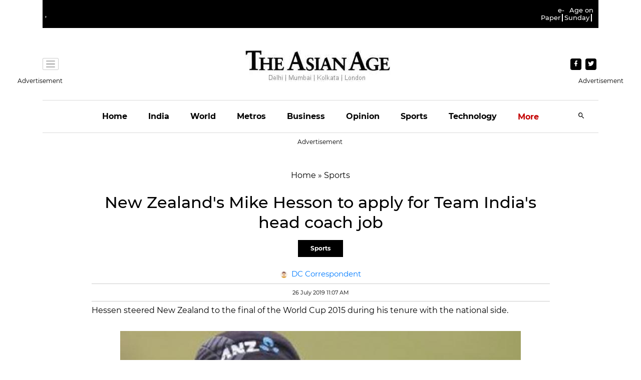

--- FILE ---
content_type: text/html; charset=utf-8
request_url: https://www.google.com/recaptcha/api2/aframe
body_size: 267
content:
<!DOCTYPE HTML><html><head><meta http-equiv="content-type" content="text/html; charset=UTF-8"></head><body><script nonce="l5QP-7KsETwCrYPivCBiSA">/** Anti-fraud and anti-abuse applications only. See google.com/recaptcha */ try{var clients={'sodar':'https://pagead2.googlesyndication.com/pagead/sodar?'};window.addEventListener("message",function(a){try{if(a.source===window.parent){var b=JSON.parse(a.data);var c=clients[b['id']];if(c){var d=document.createElement('img');d.src=c+b['params']+'&rc='+(localStorage.getItem("rc::a")?sessionStorage.getItem("rc::b"):"");window.document.body.appendChild(d);sessionStorage.setItem("rc::e",parseInt(sessionStorage.getItem("rc::e")||0)+1);localStorage.setItem("rc::h",'1769025089191');}}}catch(b){}});window.parent.postMessage("_grecaptcha_ready", "*");}catch(b){}</script></body></html>